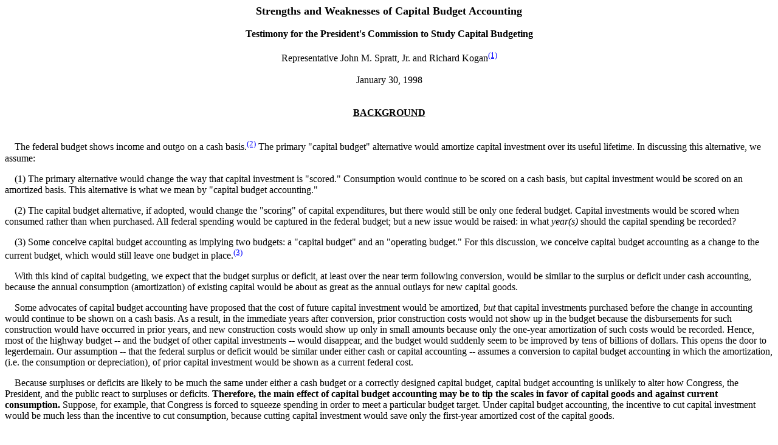

--- FILE ---
content_type: text/html; charset=UTF-8
request_url: https://clintonwhitehouse3.archives.gov/pcscb/wt_spratt.html
body_size: 8888
content:
<HTML>
<TITLE>Testimony to the PCSCB:  Spratt, House Budget Committee</TITLE>

<BODY TEXT="#000000" BGCOLOR="#FFFFFF" LINK="#0000FF" VLINK="#551A8B"
ALINK="#FF0000">

<CENTER><B><FONT SIZE=+1>Strengths and Weaknesses of Capital Budget
Accounting</FONT></B></CENTER>
&nbsp;
<CENTER><B>Testimony for the President's Commission to Study Capital
Budgeting</B></CENTER>
&nbsp;
<CENTER>Representative John M. Spratt, Jr. and Richard Kogan<A
NAME="note_1"></A><SUP><A HREF="#N_1_">(1)</A></SUP></CENTER>
&nbsp;
<CENTER>January 30, 1998</CENTER>
&nbsp;
<BR>&nbsp;
<CENTER><B><U>BACKGROUND</U></B></CENTER>
&nbsp;

<P>&nbsp;&nbsp;&nbsp; The federal budget shows income and outgo on a cash
basis.<A NAME="note_2"></A><SUP><A HREF="#N_2_">(2)</A></SUP> The primary
"capital budget" alternative would amortize capital investment over its
useful lifetime. In discussing this alternative, we assume:

<P>&nbsp;&nbsp;&nbsp; (1) The primary alternative would change the way
that capital investment is "scored." Consumption would continue to be scored
on a cash basis, but capital investment would be scored on an amortized
basis. This alternative is what we mean by "capital budget accounting."

<P>&nbsp;&nbsp;&nbsp; (2) The capital budget alternative, if adopted, would
change the "scoring" of capital expenditures, but there would still be
only one federal budget. Capital investments would be scored when consumed
rather than when purchased. All federal spending would be captured in the
federal budget; but a new issue would be raised: in what <I>year(s)</I>
should the capital spending be recorded?

<P>&nbsp;&nbsp;&nbsp; (3) Some conceive capital budget accounting as implying
two budgets: a "capital budget" and an "operating budget." For this discussion,
we conceive capital budget accounting as a change to the current budget,
which would still leave one budget in place.<A NAME="note_3"></A><SUP><A
HREF="#N_3_">(3)</A></SUP>

<P>&nbsp;&nbsp;&nbsp; With this kind of capital budgeting, we expect that
the budget surplus or deficit, at least over the near term following conversion,
would be similar to the surplus or deficit under cash accounting, because
the annual consumption (amortization) of existing capital would be about
as great as the annual outlays for new capital goods.

<P>&nbsp;&nbsp;&nbsp; Some advocates of capital budget accounting have
proposed that the cost of future capital investment would be amortized,
<I>but</I> that capital investments purchased before the change in accounting
would continue to be shown on a cash basis. As a result, in the immediate
years after conversion, prior construction costs would not show up in the
budget because the disbursements for such construction would have occurred
in prior years, and new construction costs would show up only in small
amounts because only the one-year amortization of such costs would be recorded.
Hence, most of the highway budget -- and the budget of other capital investments
-- would disappear, and the budget would suddenly seem to be improved by
tens of billions of dollars. This opens the door to legerdemain. Our assumption
-- that the federal surplus or deficit would be similar under either cash
or capital accounting -- assumes a conversion to capital budget accounting
in which the amortization, (i.e. the consumption or depreciation), of prior
capital investment would be shown as a current federal cost.

<P>&nbsp;&nbsp;&nbsp; Because surpluses or deficits are likely to be much
the same under either a cash budget or a correctly designed capital budget,
capital budget accounting is unlikely to alter how Congress, the President,
and the public react to surpluses or deficits. <B>Therefore, the main effect
of capital budget accounting may be to tip the scales in favor of capital
goods and against current consumption. </B>Suppose, for example, that Congress
is forced to squeeze spending in order to meet a particular budget target.
Under capital budget accounting, the incentive to cut capital investment
would be much less than the incentive to cut consumption, because cutting
capital investment would save only the first-year amortized cost of the
capital goods.
<CENTER>&nbsp;</CENTER>

<CENTER><B><U>COMPETING CONCEPTS OF FEDERAL
SPENDING</U></B></CENTER>
&nbsp;
<BR>&nbsp;&nbsp;&nbsp; The prevailing rules of cash accounting have the
advantage of expressing year-to-year changes in the surplus or deficit
so as to measure whether the budget stimulates or restrains the economy.
Cash accounting lends itself to use of the budget to support stabilization
and counter-cyclical policies.

<P>&nbsp;&nbsp;&nbsp; Under capital budget accounting, the basic concept
is different. Because the budget would show capital investment only when
consumed (amortized over time), the budget would be easy prey to a "pay-as-you-go"
philosophy. The view could easily develop that taxes should pay for current
consumption, including consumption of capital. Since the benefits of capital
investment accrue in the future, this view would hold that payment for
capital goods should be deferred, based on the rationalization that future
taxpayers will benefit from it and they should pay for it.<A NAME="note_4"></A><SUP><A
HREF="#N_4_">(4)</A></SUP>
<BR>&nbsp;
<BR>&nbsp;&nbsp;&nbsp; These are competing concepts of federal spending.
The budget could be portrayed using both. But Congress has to work with
one operative concept of budgeting, and it has to be used consistently
over time. Having the budget measure consumption as it occurs (capital
budget accounting) is a defensible principle, maybe as a good principle
as using it to measure economic stimulus or restraint. But there are problems
with the principle of capital budget accounting --
<UL>
<LI>
Capital budget accounting does not distinguish between wise investments
and wasteful investments. If the government undertakes investments with
low (or negative) rates of return, there may be scant benefits to future
taxpayers, and capital budget accounting could shift costs to them without
accompanying benefits.</LI>

<BR>&nbsp;
<LI>
Capital budget accounting encourages the tendency to shift tax requirements
to future taxpayers, because they will reap the benefits of current capital
investment. It does not ask whether future taxpayers will want aircraft
carriers more than air pollution controls, or whether they will be relatively
undertaxed or overtaxed. In reality, the cost growth of Medicare, Medicaid,
and Social Security dictate that future taxpayers will probably bear a
heavier tax burden than current taxpayers.</LI>
</UL>
<IMG SRC="corporate_entity.gif" HEIGHT=753 WIDTH=601>
<UL>
<LI>
Some spending correctly characterized as "consumption" may improve the
economic well being of future generations, such as anti-pollution measures,
preventive health care for children, food safety, and worker safety. Though
these expenditures pay dividends well into the future, they are mostly
intangible investments and would be characterized as current expenditures
by most capital budgets. This begs the question: Who will be the arbiter
and say which expenditures will bear benefits over the long-run and which
will be consumed in the short-run? Accountants? Economists? Elected politicians?
Civil Servants?</LI>

<BR>&nbsp;
<CENTER><B><U>CHANGING CONGRESSIONAL DECISION
MAKING:</U></B></CENTER>

<CENTER><B><U>THE REAL GOAL OF CAPITAL BUDGET
ACCOUNTING</U></B></CENTER>
</UL>
&nbsp;&nbsp;&nbsp; The point has been made that amortizing capital investments
might change the marginal incentives of budget makers, in the White House
and in Congress, and give capital investment a scorekeeping or procedural
advantage over other budget programs. Some proponents of capital budget
accounting support it precisely for that reason; others oppose it for that
reason.

<P>&nbsp;&nbsp;&nbsp; Here's why amortizing the cost of a capital investment
is thought to give it an edge over purchases recorded under cash accounting
concepts. Under cash accounting, the full cost of a purchase is shown up
front, while under capital accounting only the amortized cost (the amount
consumed in the first year) is reflected up front. Therefore, under capital
accounting, whenever there is room under the budget-year spending caps,
it is tempting to add capital investment because of the many jobs apparently
created<A NAME="note_5"></A><SUP><A HREF="#N_5_">(5)</A></SUP> at what
appears to be very low cost, just the first-year amortization of the capital
investment.

<P>&nbsp;&nbsp;&nbsp; Conversely, if tight caps force budget cuts, capital
projects may be spared for the same reason. It is impossible to cut current
"amortization allowances," derived from prior capital investment, being
charged to the current budget. And cutting new capital investment gets
very little scored savings. In short, by reducing the first-year scoring
of capital investment, capital budget accounting appears to gives capital
goods an advantage at the margin over consumption programs.

<P>&nbsp;&nbsp;&nbsp; We acknowledge a couple of caveats to the foregoing
analysis.

<P>&nbsp;&nbsp;&nbsp; (1) The apparent budget advantage of capital investments
may not occur in reality.
<UL>&nbsp;&nbsp;&nbsp; Budget caps apply to "budget authority" and to "outlays."
Budget authority represents the amount of obligations that an agency may
incur while outlays reflect the checks issued to liquidate those obligations
-- that is, payments made as progress on contracts is achieved.

<P>&nbsp;&nbsp;&nbsp; Budget authority is especially important because
in our system, the Appropriations Committees directly decide only the level
of <I>funding</I> -- budget authority -- for a program. The Office of Management
and Budget then apportions that budget authority to the agencies, and budget
officers in each agency must ensure that the contracts they sign (or other
obligations they incur) do not exceed the funding apportioned to them.
In short, budget authority is the congressional and executive method for
determining and controlling agency budgets.

<P>&nbsp;&nbsp;&nbsp; Suppose that capital outlays are amortized over the
lifetime of the investment, but that the budget authority for a capital
investment -- representing the total cost of the investment -- continues
to be reflected up front, in the first year. If so, capital budget accounting
will <I>not</I> give capital investment a comparative advantage over consumption
(unless the budget authority caps are too loose to be meaningful).<A
NAME="note_6"></A><SUP><A HREF="#N_6_">(6)</A></SUP>

<P>&nbsp;&nbsp;&nbsp; Furthermore, if this Commission embraces capital
accounting as the correct concept for measuring budget authority as well
as outlays, it must also decide (i) how spending authority for capital
budget items will be granted from the Congress to the Executive Branch;
and (ii) how the management policies implemented under the Anti-Deficiency
Act through the concept of budget authority can be maintained.

<P>&nbsp;&nbsp;&nbsp; The current system may be biased already toward physical
investment. Outlay caps are often tighter than budget authority caps, and
CBO and OMB estimates of the outlays that flow from a given level of budget
authority turn out to provide the real constraint on the level of funding.
Physical investment usually means new construction. For construction projects,
the estimated outlays are typically very small in the first year when the
project is just getting started. As a result, those projects already have
an advantage over consumption programs such as veterans health care, for
which the outlays appear immediately.</UL>
&nbsp;&nbsp;&nbsp; (2) Even if capital budget accounting does give an advantage,
or a further advantage, to capital investment, the result may not be appropriate.
<BR>&nbsp;
<LI>
It is not clear that the government overconsumes at the expense of capital
investment. Some would argue that we are sinking too much into prisons,
courthouses, stealthy bombers, and space stations relative to the nation's
needs for education, nutrition, and child care.</LI>

<BR>&nbsp;
<LI>
Nor is it clear that there is an absolute shortage of public investment
at the federal level. Even advocates of increased public investment, such
as Professor Aschauer, have produced data showing that overinvestment by
some states or communities can be correlated with slower-than-average economic
growth.</LI>

<BR>&nbsp;
<LI>
We have noted above that infrastructure, education, job training, and scientific
research and development all produce future benefits. In the private sector
the rate of return on an employee training program or on research and development
can be as high as the rate of return on a new building. But the inclusion
of non-physical capital raises other issues:</LI>

<UL>(a) It is much harder to measure the rate at which non-physical capital
is "consumed." R&amp;D becomes obsolete as it is overtaken by new technology.
Education becomes obsolete as knowledge advances, and as people forget
what they have learned. Some have tried to calculate rates of amortization
for education, job training, and scientific research, but there is little
consensus about the results.

<P>(b) Because there is little consensus on how to amortize certain types
of capital investment, <I>there will be a very large possibility of manipulation</I>.
For an item as concrete as an aircraft carrier, one can justify an amortization
schedule that stretches from 15 to 40 years. Amortization schedules for
education, research, and job training are even more given to manipulation.
Will amortization schedules be written into statute (and be subject to
logrolling)? Will they be calculated by OMB and be subject to change as
political whims at the White House change? Cash accounting has its shortcomings,
but it is rigorously simple, and it checks the temptation to manipulate.</UL>

<LI>
Some would limit capital accounting to physical infrastructure as a way
around the foregoing problem. But this limitation would create a new bias:
tangible investments would be given a procedural advantage over intangible
investments, including such investments as research and development; and
this bias could make current decision making worse.</LI>

<UL>(3) Even if there is a consensus that the federal government has overconsumed
and underinvested, the imbalance can be addressed in other ways. For example,
the General Accounting Office suggests that budget rules which currently
set targets for funding through the annual appropriations process could
instead have separate targets for investment and consumption.</UL>

<CENTER><B><U>AGENCY PLANNING AND BUDGETING:</U></B></CENTER>

<CENTER><B><U>ANOTHER ROLE FOR CAPITAL
ACCOUNTING</U></B></CENTER>
&nbsp;
<BR>&nbsp;&nbsp;&nbsp; There may be useful applications of capital accounting
in agency decision-making. For example, the Department of Defense is the
largest purchaser of capital goods in the government. By keeping a capital
asset budget and calculating depreciation, the Defense Department would
have a means of telling if its research, development, and procurement budgets
provide adequately for replacement of its depreciating assets.

<P>&nbsp;&nbsp;&nbsp; Capital budgeting could also assist agencies in making
trade-offs among competing uses of resources, particularly those with downstream
benefits. But the planning tool best suited for this purpose is cost-benefit
analysis. Cost-benefit analysis does not require amortization of capital
costs. To the contrary, capital costs are treated as incurred when paid
for, on a cash basis, and these up-front capital costs are then compared
to the stream of benefits, which are priced and reduced to a present value
by an appropriate discount rate. Capital budgeting is aimed at allocating
capital costs over the useful life of the capital goods. This is of little
use in cost-benefit analysis. Cost-benefit analysis allocates capital goods
to the time period they are paid for, and then tries to determine if the
value of future benefit stream exceeds the present value of the capital
goods.
<BR>&nbsp;
<BR>&nbsp;
<CENTER><B><U>CONCLUSIONS</U></B></CENTER>


<P>&nbsp;&nbsp;&nbsp; On balance, it seems better to keep the federal budget
on a cash basis, especially for purposes of congressional decision-making.

<P>&nbsp;&nbsp;&nbsp; However, experimenting with capital budget accounting
at the agency level may aid budget making and planning. For example, by
booking capital assets and calculating depreciation, the Defense Department
would have one means of telling if its research, development, and procurement
budgets provide adequately for replacement of its depreciating assets.
Rather than applying capital budgeting to the whole of the federal budget,
it might be tried experimentally in this one area of the budget where capital
purchasing is concentrated: defense research, development, and procurement.
But capital budgeting is of minor value when agencies use the most common
analytical tool for weighing the merits of public investment: cost-benefit
analysis. In any event, the Administration has devoted a good deal of resources
to aggregate budget analyses of various types of investment. These are
published in the annual <I>Analytical Perspectives</I>. It may be useful
to enhance these analyses as a supplement to but not as a substitute for
the cash-based system of budgeting.

<P>&nbsp;&nbsp;&nbsp; For purposes of getting a better look at the meaning
of aggregate federal spending, surpluses, or deficits, the results that
derive from capital budget accounting are so small that he disadvantages
may outweigh the advantages. To review, these are our concerns:

<P>&nbsp;&nbsp;&nbsp; (1) The government would still require a budget expressed
in budget authority -- scored up front, as it is now, and representing
the full amount of the authority to incur and obligation -- because Congress
requires this concept to appropriate and the Executive Branch uses it to
manage agency spending and obligations of money.

<P>&nbsp;&nbsp;&nbsp; (2) To the extent that capital accounting lends itself
to deferral of costs to future taxpayers, it is questionable and certainly
not desirable in view of the impending retirement of baby boomers.

<P>&nbsp;&nbsp;&nbsp; (3) Capital budget accounting can be manipulated.
The amortization schedules that would be used by the Executive Branch or
the Congress are subject to considerable manipulation, at great risk to
the integrity of the system.

<P>&nbsp;&nbsp;&nbsp; (4) The practical effect of capital accounting appears
to be to be a scorekeeping advantage to capital investments, a bias that
already exists in many cases.

<P>&nbsp;&nbsp;&nbsp; (5) The idea of capital accounting is to distinguish
spending with only immediate benefits from spending with long-term benefits.
But the distinction is problematic. No definition of capital captures that
distinction, and many intangible investments, seldom treated as capital,
generate substantial benefits into the future.

<P><A NAME="N_1_"></A><A HREF="#note_1">1.</A> Representative Spratt is
Ranking Democratic Member of the House Budget Committee; Mr. Kogan is Director
of Policy of the Democratic staff of the House Budget Committee. The authors
do not intend that the views expressed in this testimony should be taken
as representing the views of the Budget Committee, nor does each author
necessarily subscribe to every point made in this testimony.

<P><A NAME="N_2_"></A><A HREF="#note_2">2.</A> "Cash" includes checks and
"near checks" such as food stamps. It also includes IOUs: if, for example,
the government pays a contractor by giving him a Treasury bond rather than
a check, the transfer of funds (transfer of wealth) takes place at that
time, not 30 years later when the bond is redeemed. Treating the issuance
of unconditional, guaranteed IOUs as equivalent to cash leads to the result
that federal borrowing, which brings in cash, does <I>not</I> reduce the
deficit because it is offset dollar-for-dollar by the issuance of Treasury
securities. The government cannot borrow its way out of debt.

<P>The principle of recognizing IOU's as equivalent to cash also means
that the government records non-traditional IOU's (e.g. a non-marketable
security, a "monetary credit," or a lease-purchase contract) as though
it were a cash expenditure, financed by borrowing. Taken one step further,
this principle also leads to so-called "credit scorekeeping," in which
the cost of a federal loan is offset by the IOU (the loan asset) the government
gets in return. In this case, the IOU issued by the borrower is worth less
than face value because of a higher risk of default (and possibly because
of interest rate differentials). The difference in value between the loan
payment and the offsetting IOU constitutes a government subsidy or cost.
From this perspective, credit scorekeeping is not an example of accrual
accounting, but rather an example of up-front, cash accounting in which
all IOUs are broadly construed to be a type of cash.

<P><A NAME="N_3_"></A><A HREF="#note_3">3.</A> The conception of a separate
"capital budget" also facilitates the erroneous notion that it is appropriate
-- perhaps necessary -- to borrow to finance the purchase of new capital.

<P><A NAME="N_4_"></A><A HREF="#note_4">4.</A> The rationale for capital
budget accounting would be stated differently by an economist, but would
have essentially the same meaning. That argument would go as follows: The
amount of net national saving (private saving plus government surpluses
or minus government deficits) constitutes the pool of money available for
private-sector investment. In general, higher investment leads to faster
increases in productivity, and from there to faster real economic growth.
Thus, over time, the government can contribute to future prosperity by
reducing deficits or increasing surpluses.

<P>If the underlying purpose is to increase net national saving, however,
the federal budget should be measured in a way to facilitate that result.
Consumption should be measured on a cash basis, but that federal investment
which is equivalent to private-sector investment (e.g., transportation,
education, scientific research, etc.) should be recognized as contributing
to national saving. More precisely, a new federal capital investment of
$10 billion requires that amount of federal borrowing -- thus decreasing
national saving available for private-sector investment by $10 billion
-- but it increases public investment by $10 billion. The increase and
decrease net to zero. Therefore, the budget should <I>not</I> reflect capital
investment expenditures as an outlay when they are made, because they do
not decrease net national saving at that time. It follows that those capital
expenditures should be reflected as an outlay later, when they are consumed
(when they depreciate), because that is the time when the nation's capital
stock shrinks.

<P>One consequence of this rationale, as pointed out by the General Accounting
Office, is that we should amortize only that capital which is equivalent
to private-sector investment in its effect on future productivity, e.g.
roads, scientific research, education, job training. Under this concept,
capital used primarily by the federal government (e.g. military hardware,
federal courthouses, etc.) would not be amortized because it is not the
equivalent of private-sector saving/investment.

<P><A NAME="N_5_"></A><A HREF="#note_5">5.</A> There are many circumstances
in which an increase in federal spending, for example on a new construction
project, will <I>not</I> increase the total number of jobs in the nation.
For example, one would not expect an increase in total employment if the
new spending is offset by a reduction in other spending or by a tax increase.
Neither would one expect an increase in total employment if the Federal
Reserve chooses to offset the increased fiscal stimulus with monetary contraction.
But if all politics is local, then proponents of a particular project will
see local job increases and may not care about offsetting decreases elsewhere.

<P><A NAME="N_6_"></A><A HREF="#note_6">6.</A> Because the budget authority
and outlay caps are set years in advance by fallible humans, there is often
a mismatch. More often than not, any given level of appropriations will
be estimated to run up against the outlay cap while there is still room
under the budget authority cap. In effect, then, if budget authority for
capital investment continues to be recorded up front, in most years capital
projects will have a relative advantage but in other years they won't.
<br>
<br>
<br>
<center> <a href="index.html"><b>President's Commission to Study 
Capital Budgeting</b></a> </center>
<br><br>
</BODY>
</HTML>